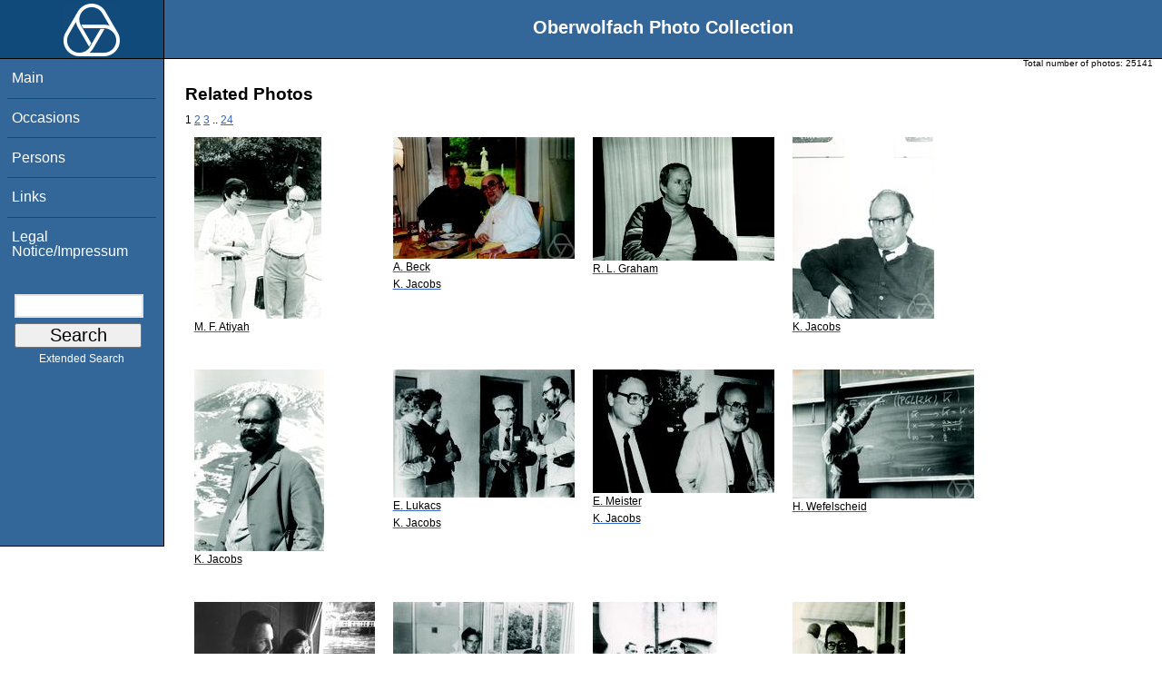

--- FILE ---
content_type: text/html; charset=utf-8
request_url: https://opc.mfo.de/related?id=612
body_size: 2602
content:
<!DOCTYPE html PUBLIC "-//W3C//DTD XHTML 1.0 Transitional//EN" "http://www.w3.org/TR/xhtml1/DTD/xhtml1-transitional.dtd">
<html xmlns="http://www.w3.org/1999/xhtml">

    <head><script type="text/javascript" src="/toscawidgets/resources/tw.dojo/static/1.8.1/min/dojo/dojo.js" djConfig="isDebug: false,     parseOnLoad: true"></script>
<script type="text/javascript" src="/toscawidgets/resources/goldensearch/static/js/focus.js"></script>
    <link href="/css/tripoli/tripoli.simple.css" type="text/css" rel="stylesheet" />
    <!--[if IE]><link rel="stylesheet" type="text/css" href="/css/tripoli/tripoli.simple.ie.css" /><![endif]-->
    <meta name="generator" content="HTML Tidy for Mac OS X (vers 12 April 2005), see www.w3.org" /><title>Related Photos</title>
    <meta content="text/xhtml; charset=utf-8" http-equiv="content-type" />
    <meta name="keywords" content="photos, Oberwolfach, mathematician, research, mathematics, workshop, history" />
    <link rel="stylesheet" type="text/css" href="/css/owpdb-new.css" />
    <script type="text/javascript" src="/js/piwik.js"></script>
    <title>Related Photos</title>
  </head>
    <body><div id="header">
    <div id="logo"><a href="http://www.mfo.de">
      <img id="logo-image" src="/images/ow-logo.gif" alt="OW logo" border="0" style="margin-left:70px; margin-right:auto;" /></a></div>  <h1>
          Oberwolfach Photo Collection
        </h1></div>
        <div class="clear"></div>
        <div class="wrap">
        <div id="menu">
        <ul>
        <li><a class="nav" href="/">Main</a></li><li><a class="nav" href="/list_years_grouped">Occasions</a></li><li><a class="nav" href="/list_persons">Persons</a></li><li><a class="nav" href="/external_links">Links</a></li><li><a class="nav" href="/imprint">Legal Notice/Impressum</a></li>
        </ul><br />
            <form name="searchform" class="search_box" action="/search" method="get">
              <input id="goldensearch" type="text" name="term" value="" />
              <input type="submit" value="   Search   " />
            </form>
            <a class="extended_search_link" href="/extended_search">Extended Search</a>
      </div>
              <div><div id="flash"><script type="text/javascript">//<![CDATA[
if(!window.webflash){webflash=(function(){var j=document;var k=j.cookie;var f=null;var e=false;var g=null;var c=/msie|MSIE/.test(navigator.userAgent);var a=function(m){return j.createTextNode(m.message)};var l=function(n,m){};var b=function(o,m){var n=m;if(typeof(o)=="string"){n=window[o]}else{if(o){n=o}}return n};var h=function(){var p=k.indexOf(f+"=");if(p<0){return null}var o=p+f.length+1;var m=k.indexOf(";",o);if(m==-1){m=k.length}var n=k.substring(o,m);j.cookie=f+"=; expires=Fri, 02-Jan-1970 00:00:00 GMT; path=/";return webflash.lj(unescape(n))};var i=function(){if(e){return}e=true;var p=h();if(p!==null){var m=j.getElementById(g);var n=j.createElement("div");if(p.status){n.setAttribute(c?"className":"class",p.status)}var o=a(p);n.appendChild(o);m.style.display="block";if(p.delay){setTimeout(function(){m.style.display="none"},p.delay)}m.appendChild(n);l(p,m)}};var d=function(){if(!c){var m="DOMContentLoaded";j.addEventListener(m,function(){j.removeEventListener(m,arguments.callee,false);i()},false);window.addEventListener("load",i,false)}else{if(c){var m="onreadystatechange";j.attachEvent(m,function(){j.detachEvent(m,arguments.callee);i()});if(j.documentElement.doScroll&&!frameElement){(function(){if(e){return}try{j.documentElement.doScroll("left")}catch(n){setTimeout(arguments.callee,0);return}i()})()}window.attachEvent("load",i)}}};return function(m){f=m.name||"webflash";g=m.id||"webflash";l=b(m.on_display,l);a=b(m.create_node,a);return{payload:h,render:d}}})();webflash.lj=function(s){var r;eval("r="+s);return r}};webflash({"id": "flash", "name": "webflash"}).render();
//]]></script></div></div>
        <div style="font-size: x-small;text-align: right; padding: 0 10px 0 10px;">
        Total number of photos: <span>25141</span>
        </div>
      <div class="content">
        <h1>Related Photos</h1>
         <div>
  <span class="pager_curpage">1</span> <a class="pager_link" href="/related?page=2&amp;id=612">2</a> <a class="pager_link" href="/related?page=3&amp;id=612">3</a> <span class="pager_dotdot">..</span> <a class="pager_link" href="/related?page=24&amp;id=612">24</a>
   <table cellpadding="4" cellspacing="4" class="gallery">
  <tr>
    <td>
<a class="galleryimg" href="/detail?photo_id=125">
    <img title="Michael Francis Atiyah" alt="Michael Francis Atiyah" src="/photoSmall?id=125" />
  <ul class="photolabel">
  <li>
      <ul class="photolabel">
  <li class="photolabel">M. F. Atiyah</li>
</ul>
 </li>
</ul>
</a>
    </td><td>
<a class="galleryimg" href="/detail?photo_id=265">
    <img title="Anatole Beck, Konrad Jacobs" alt="Anatole Beck, Konrad Jacobs" src="/photoSmall?id=265" />
  <ul class="photolabel">
  <li>
      <ul class="photolabel">
  <li class="photolabel">A. Beck</li><li class="photolabel">K. Jacobs</li>
</ul>
 </li>
</ul>
</a>
    </td><td>
<a class="galleryimg" href="/detail?photo_id=1413">
    <img title="Ronald L. Graham" alt="Ronald L. Graham" src="/photoSmall?id=1413" />
  <ul class="photolabel">
  <li>
      <ul class="photolabel">
  <li class="photolabel">R. L. Graham</li>
</ul>
 </li>
</ul>
</a>
    </td><td>
<a class="galleryimg" href="/detail?photo_id=1923">
    <img title="Konrad Jacobs" alt="Konrad Jacobs" src="/photoSmall?id=1923" />
  <ul class="photolabel">
  <li>
      <ul class="photolabel">
  <li class="photolabel">K. Jacobs</li>
</ul>
 </li>
</ul>
</a>
    </td>
  </tr><tr>
    <td>
<a class="galleryimg" href="/detail?photo_id=1925">
    <img title="Konrad Jacobs" alt="Konrad Jacobs" src="/photoSmall?id=1925" />
  <ul class="photolabel">
  <li>
      <ul class="photolabel">
  <li class="photolabel">K. Jacobs</li>
</ul>
 </li>
</ul>
</a>
    </td><td>
<a class="galleryimg" href="/detail?photo_id=2627">
    <img title="Eugene Lukacs, Konrad Jacobs" alt="Eugene Lukacs, Konrad Jacobs" src="/photoSmall?id=2627" />
  <ul class="photolabel">
  <li>
      <ul class="photolabel">
  <li class="photolabel">E. Lukacs</li><li class="photolabel">K. Jacobs</li>
</ul>
 </li>
</ul>
</a>
    </td><td>
<a class="galleryimg" href="/detail?photo_id=2816">
    <img title="E. Meister, Konrad Jacobs" alt="E. Meister, Konrad Jacobs" src="/photoSmall?id=2816" />
  <ul class="photolabel">
  <li>
      <ul class="photolabel">
  <li class="photolabel">E. Meister</li><li class="photolabel">K. Jacobs</li>
</ul>
 </li>
</ul>
</a>
    </td><td>
<a class="galleryimg" href="/detail?photo_id=4433">
    <img title="Heinrich Wefelscheid" alt="Heinrich Wefelscheid" src="/photoSmall?id=4433" />
  <ul class="photolabel">
  <li>
      <ul class="photolabel">
  <li class="photolabel">H. Wefelscheid</li>
</ul>
 </li>
</ul>
</a>
    </td>
  </tr><tr>
    <td>
<a class="galleryimg" href="/detail?photo_id=8302">
    <img title="John Conway, Larissa Queen" alt="John Conway, Larissa Queen" src="/photoSmall?id=8302" />
  <ul class="photolabel">
  <li>
      <ul class="photolabel">
  <li class="photolabel">J. Conway</li><li class="photolabel">L. Queen</li>
</ul>
 </li>
</ul>
</a>
    </td><td>
<a class="galleryimg" href="/detail?photo_id=3762">
    <img title="Wolfgang Schwarz" alt="Wolfgang Schwarz" src="/photoSmall?id=3762" />
  <ul class="photolabel">
  <li>
      <ul class="photolabel">
  <li class="photolabel">W. Schwarz</li><li class="photolabel">(1958)</li>
</ul>
 </li>
</ul>
</a>
    </td><td>
<a class="galleryimg" href="/detail?photo_id=2230">
    <img title="Heinz König, Jürgen O. Batt, Helmut Neunzert" alt="Heinz König, Jürgen O. Batt, Helmut Neunzert" src="/photoSmall?id=2230" />
  <ul class="photolabel">
  <li>
      <ul class="photolabel">
  <li class="photolabel">H. König</li><li class="photolabel">J. O. Batt</li><li class="photolabel">H. Neunzert</li><li class="photolabel">(1961)</li>
</ul>
 </li>
</ul>
</a>
    </td><td>
<a class="galleryimg" href="/detail?photo_id=2083">
    <img title="David G. Kendall" alt="David G. Kendall" src="/photoSmall?id=2083" />
  <ul class="photolabel">
  <li>
      <ul class="photolabel">
  <li class="photolabel">D. G. Kendall</li><li class="photolabel">(1966)</li>
</ul>
 </li>
</ul>
</a>
    </td>
  </tr>
</table>
<div>
</div>
</div>
         <p>For more detailed information please click on the photo.</p>
        <div id="orms">
    </div>
      </div>
<div class="clear"></div>
</div>
</body>
</html>